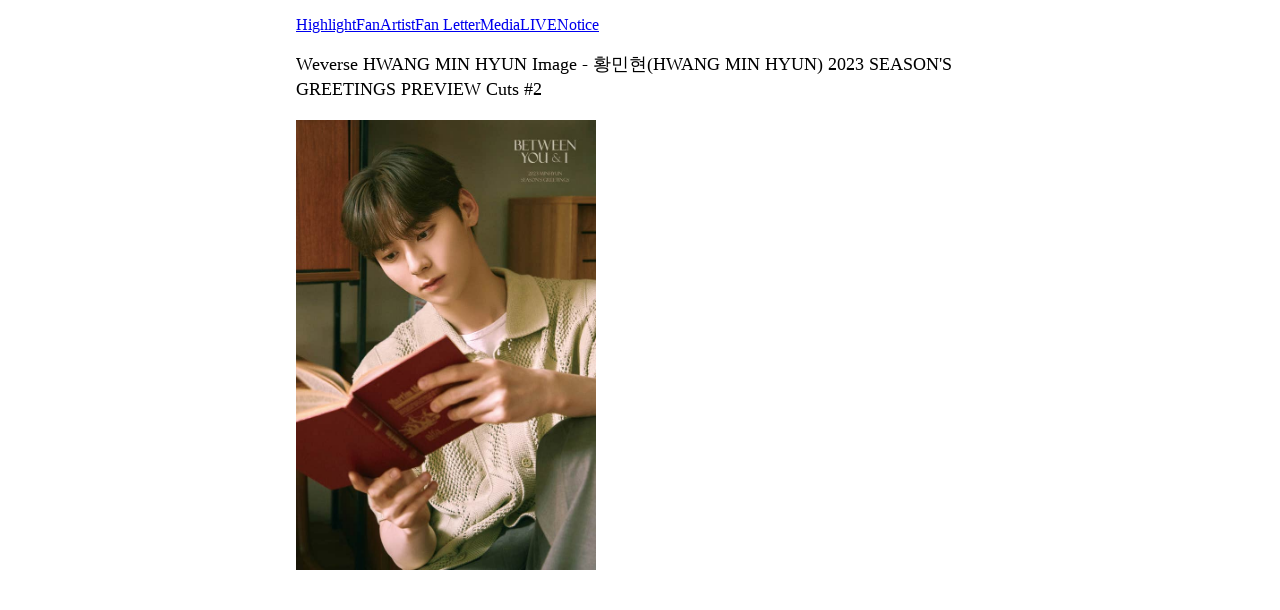

--- FILE ---
content_type: text/html; charset=utf-8
request_url: https://weverse.io/hwangminhyun/media/1-109080578?hl=en
body_size: 2297
content:
<html><head><meta charSet="utf-8"/><meta name="viewport" content="width=device-width, initial-scale=1.0"/><title>Weverse HWANG MIN HYUN Image - 황민현(HWANG MIN HYUN) 2023 SEASON&#x27;S GREETINGS PREVIEW Cuts #2</title><link rel="shortcut icon" href="https://cdn-v2pstatic.weverse.io/wev_web_fe/assets/3_0_0/icons/logo192.png"/><link rel="apple-touch-icon" href="https://cdn-v2pstatic.weverse.io/wev_web_fe/assets/3_0_0/icons/logo192.png"/><meta name="title" content="Weverse HWANG MIN HYUN Image - 황민현(HWANG MIN HYUN) 2023 SEASON&#x27;S GREETINGS PREVIEW Cuts #2"/><meta name="description" content="황민현(HWANG MIN HYUN) 2023 SEASON&#x27;S GREETINGS PREVIEW Cuts #2
Release 2022.12.14(Wed)"/><meta name="robots" content="max-snippet:-1, max-image-preview:large, max-video-preview:-1"/><link rel="canonical" href="https://weverse.io/hwangminhyun/media/1-109080578"/><link rel="alternate" hrefLang="x-default" href="https://weverse.io/hwangminhyun/media/1-109080578"/><link rel="alternate" hrefLang="en" href="https://weverse.io/hwangminhyun/media/1-109080578"/><link rel="alternate" hrefLang="ko" href="https://weverse.io/hwangminhyun/media/1-109080578?hl=ko"/><link rel="alternate" hrefLang="ja" href="https://weverse.io/hwangminhyun/media/1-109080578?hl=ja"/><link rel="alternate" hrefLang="zh-cn" href="https://weverse.io/hwangminhyun/media/1-109080578?hl=zh-cn"/><link rel="alternate" hrefLang="zh-tw" href="https://weverse.io/hwangminhyun/media/1-109080578?hl=zh-tw"/><link rel="alternate" hrefLang="es" href="https://weverse.io/hwangminhyun/media/1-109080578?hl=es"/><link rel="alternate" href="android-app://co.benx.weverse"/><link rel="alternate" href="ios-app://1456559188"/><meta property="og:type" content="website"/><meta property="og:title" content="Weverse HWANG MIN HYUN Image - 황민현(HWANG"/><meta property="og:url" content="https://weverse.io/hwangminhyun/media/1-109080578"/><meta property="og:image" content="https://phinf.wevpstatic.net/MjAyMjExMjVfNDQg/MDAxNjY5MzU4ODM2OTk3.DKhW5AHlYTVW0iooxBYJNfaNf3yf6nI7zWyN1kZozvog.2hLsCA0UBqhOnStR0IKihqYOKa0Z9xqs7igM29oHtiUg.JPEG/b032b897-5aef-4f5c-9046-40099453a43e.jpeg?type=w1414"/><meta property="og:description" content="황민현(HWANG MIN HYUN) 2023 SEASON&#x27;S GREETINGS PREVIEW Cuts #2
Release 2022.12.14(Wed)"/><meta name="twitter:card" content="summary_large_image"/><meta name="twitter:site" content="@weverseofficial"/><meta name="twitter:creator" content="@weverseofficial"/><meta name="twitter:title" content="Weverse HWANG MIN HYUN Image - 황민현(HWANG"/><meta name="twitter:description" content="황민현(HWANG MIN HYUN) 2023 SEASON&#x27;S GREETINGS PREVIEW Cuts #2
Release 2022.12.14(Wed)"/><meta name="twitter:image" content="https://phinf.wevpstatic.net/MjAyMjExMjVfNDQg/MDAxNjY5MzU4ODM2OTk3.DKhW5AHlYTVW0iooxBYJNfaNf3yf6nI7zWyN1kZozvog.2hLsCA0UBqhOnStR0IKihqYOKa0Z9xqs7igM29oHtiUg.JPEG/b032b897-5aef-4f5c-9046-40099453a43e.jpeg?type=w1414"/><meta name="twitter:url" content="https://weverse.io/hwangminhyun/media/1-109080578"/><meta name="weibo:type" content="webpage"/><meta name="weibo:webpage:title" content="Weverse HWANG MIN HYUN Image - 황민현(HWANG"/><meta name="weibo:webpage:url" content="https://weverse.io/hwangminhyun/media/1-109080578"/><meta name="weibo:webpage:image" content="https://phinf.wevpstatic.net/MjAyMjExMjVfNDQg/MDAxNjY5MzU4ODM2OTk3.DKhW5AHlYTVW0iooxBYJNfaNf3yf6nI7zWyN1kZozvog.2hLsCA0UBqhOnStR0IKihqYOKa0Z9xqs7igM29oHtiUg.JPEG/b032b897-5aef-4f5c-9046-40099453a43e.jpeg?type=w1414"/><meta name="weibo:webpage:description" content="황민현(HWANG MIN HYUN) 2023 SEASON&#x27;S GREETINGS PREVIEW Cuts #2
Release 2022.12.14(Wed)"/><script type="application/ld+json">{"@context":"https://schema.org","@type":"WebSite","name":"Weverse HWANG MIN HYUN","url":"https://weverse.io/hwangminhyun/highlight","sameAs":["https://www.youtube.com/c/HWANGMINHYUN_PLEDIS","https://www.instagram.com/optimushwang/","https://twitter.com/MINHYUN_PLEDIS","https://www.pledis.co.kr/html/artist/singer_hwangminhyun"]}</script><script type="application/ld+json">{"@context":"https://schema.org","@type":"BreadcrumbList","itemListElement":[{"@type":"ListItem","position":1,"item":{"@id":"https://weverse.io","name":"Weverse"}},{"@type":"ListItem","position":2,"item":{"@id":"https://weverse.io/hwangminhyun","name":"HWANGMINHYUN"}},{"@type":"ListItem","position":3,"item":{"@id":"https://weverse.io/hwangminhyun/media","name":"MEDIA"}}]}</script><script type="application/ld+json">{"@context":"https://schema.org","@type":"Article","headline":"Weverse HWANG MIN HYUN Image - 황민현(HWANG MIN HYUN) 2023 SEASON'S GREETINGS PREVIEW Cuts #2","datePublished":"2022-11-28T09:00:00.000Z","dateModified":"2022-11-28T09:00:00.000Z","author":[{"@type":"Person","name":"hwangminhyun_staff"}],"publisher":{"name":"Weverse HWANG MIN HYUN","url":"https://weverse.io/hwangminhyun/highlight"},"image":["https://phinf.wevpstatic.net/MjAyMjExMjVfNDQg/MDAxNjY5MzU4ODM2OTk3.DKhW5AHlYTVW0iooxBYJNfaNf3yf6nI7zWyN1kZozvog.2hLsCA0UBqhOnStR0IKihqYOKa0Z9xqs7igM29oHtiUg.JPEG/b032b897-5aef-4f5c-9046-40099453a43e.jpeg"]}</script><script type="application/ld+json">[{"@context":"https://schema.org/","@type":"ImageObject","contentUrl":"https://phinf.wevpstatic.net/MjAyMjExMjVfNDQg/MDAxNjY5MzU4ODM2OTk3.DKhW5AHlYTVW0iooxBYJNfaNf3yf6nI7zWyN1kZozvog.2hLsCA0UBqhOnStR0IKihqYOKa0Z9xqs7igM29oHtiUg.JPEG/b032b897-5aef-4f5c-9046-40099453a43e.jpeg","creditText":"황민현(HWANG MIN HYUN) 2023 SEASON'S GREETINGS PREVIEW Cuts #2","creator":{"@type":"Organization","name":"Weverse HWANG MIN HYUN"}}]</script><script type="application/ld+json">{"@context":"https://schema.org/","@type":"Person","url":"https://weverse.io/hwangminhyun/highlight","name":"Global Fandom Platform - Weverse","description":"Enjoy every moment with your artists on Weverse, the global fandom life platform.","mainEntityOfPage":{"@type":"CreativeWork","dateCreated":"2022-04-25T06:46:48.000Z","dateModified":"2026-01-21T15:55:03.000Z","keywords":["HWANG MIN HYUN","HWANGMINHYUN"],"isFamilyFriendly":true},"interactionStatistic":[{"@type":"InteractionCounter","interactionType":{"@type":"http://schema.org/FollowAction"},"userInteractionCount":567478}]}</script><style>
  html, body { max-width: 720px; margin: 0 auto; }
  body { padding: 16px; }
  p { font-size: 18px; line-height: 1.4; }
  .img { display: block; max-width: 300px; }
  .img + .img { margin-top: 16px; }
  .link { margin-top: 20px; display: block; word-break: break-all; overflow-wrap: break-word; }
  .nav { margin-top: 20px; }
  .navList { margin: 0; padding: 0; }
  .navListItem { margin-top: 20px; display: block; word-break: break-all; overflow-wrap: break-word; }
</style></head><body><div role="tablist" aria-orientation="horizontal"><a role="tab" aria-current="page" href="/hwangminhyun/highlight">Highlight</a><a role="tab" href="/hwangminhyun/feed">Fan</a><a role="tab" href="/hwangminhyun/artist">Artist</a><a role="tab" href="/hwangminhyun/fanletter">Fan Letter</a><a role="tab" href="/hwangminhyun/media">Media</a><a role="tab" href="/hwangminhyun/live">LIVE</a><a role="tab" href="/hwangminhyun/notice">Notice</a></div><p class="daum-wm-title">Weverse HWANG MIN HYUN Image - 황민현(HWANG MIN HYUN) 2023 SEASON&#x27;S GREETINGS PREVIEW Cuts #2</p><img class="img" src="https://phinf.wevpstatic.net/MjAyMjExMjVfNDQg/MDAxNjY5MzU4ODM2OTk3.DKhW5AHlYTVW0iooxBYJNfaNf3yf6nI7zWyN1kZozvog.2hLsCA0UBqhOnStR0IKihqYOKa0Z9xqs7igM29oHtiUg.JPEG/b032b897-5aef-4f5c-9046-40099453a43e.jpeg?type=w670" alt=""/><nav class="nav" role="navigation" aria-label="Navigate Weverse" data-nosnippet="true"><ul class="navList" data-nosnippet="true"><li class="navListItem" data-nosnippet="true"><a href="https://weverse.io" title="Weverse" data-nosnippet="true"></a></li><li class="navListItem" data-nosnippet="true"><a href="https://weverse.io/bts/feed" data-nosnippet="true"></a></li><li class="navListItem" data-nosnippet="true"><a href="https://weverse.io/blackpink/feed" data-nosnippet="true"></a></li><li class="navListItem" data-nosnippet="true"><a href="https://concert.weverse.io" data-nosnippet="true"></a></li><li class="navListItem" data-nosnippet="true"><a href="https://weverse.io/bts/live" data-nosnippet="true"></a></li><li class="navListItem" data-nosnippet="true"><a href="https://weverse.io/blackpink/live" data-nosnippet="true"></a></li><li class="navListItem" data-nosnippet="true"><a href="https://weverse.io/txt/live" data-nosnippet="true"></a></li><li class="navListItem" data-nosnippet="true"><a href="https://weverse.io/seventeen/live" data-nosnippet="true"></a></li><li class="navListItem" data-nosnippet="true"><a href="https://weverse.io/enhypen/live" data-nosnippet="true"></a></li><li class="navListItem" data-nosnippet="true"><a href="https://weverse.io/bts/media" data-nosnippet="true"></a></li><li class="navListItem" data-nosnippet="true"><a href="https://weverse.io/txt/media" data-nosnippet="true"></a></li><li class="navListItem" data-nosnippet="true"><a href="https://weverse.io/seventeen/media" data-nosnippet="true"></a></li><li class="navListItem" data-nosnippet="true"><a href="https://weverse.io/enhypen/media" data-nosnippet="true"></a></li><li class="navListItem" data-nosnippet="true"><a href="https://weverse.io/blackpink/media" data-nosnippet="true"></a></li><li class="navListItem" data-nosnippet="true"><a href="https://magazine.weverse.io" data-nosnippet="true"></a></li><li class="navListItem" data-nosnippet="true"><a href="https://weverse.io/txt/feed" data-nosnippet="true"></a></li><li class="navListItem" data-nosnippet="true"><a href="https://weverse.io/seventeen/feed" data-nosnippet="true"></a></li><li class="navListItem" data-nosnippet="true"><a href="https://weverse.io/enhypen/feed" data-nosnippet="true"></a></li></ul></nav></body></html>